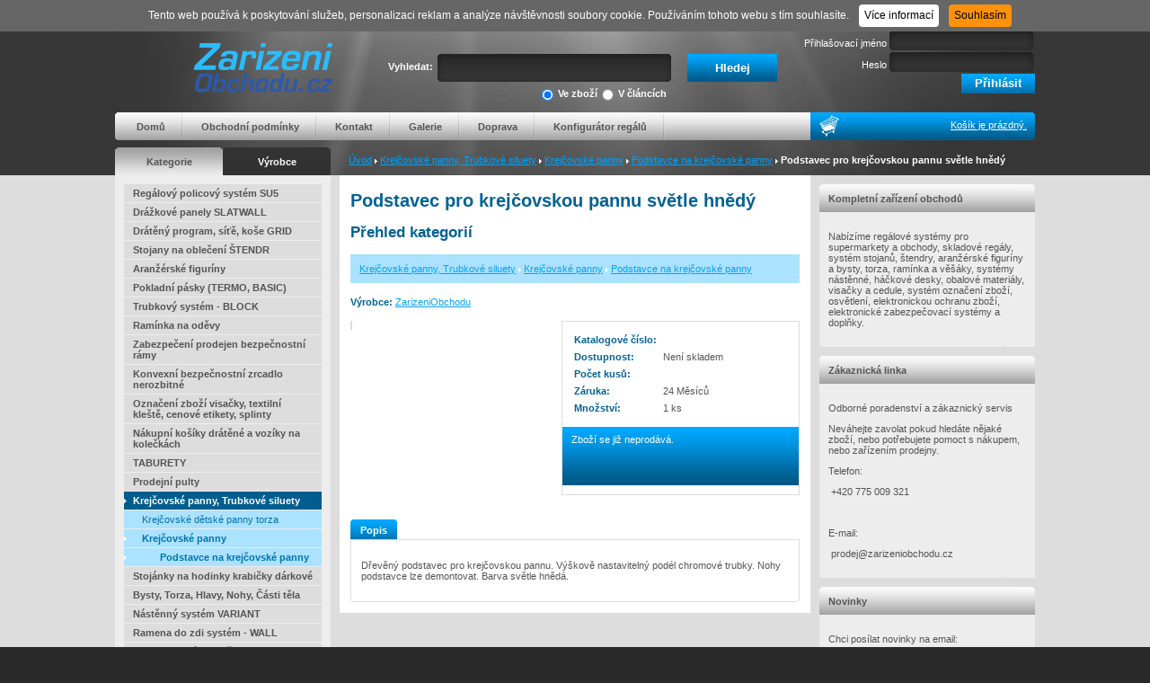

--- FILE ---
content_type: text/html
request_url: https://www.zarizeniobchodu.cz/cs/zbozi/podstavec-pro-krejcovskou-pannu-svetle-hnedy
body_size: 6025
content:
<!DOCTYPE html PUBLIC "-//W3C//DTD XHTML 1.0 Transitional//EN" "http://www.w3.org/TR/xhtml1/DTD/xhtml1-transitional.dtd">
<html xmlns="http://www.w3.org/1999/xhtml">
<head>
    <meta http-equiv="Content-Type" content="text/html; charset=utf-8" />
    <meta name="author" content="A-WebSys, spol. s r.o., www.awebsys.cz" />
	<meta name="webmaster" content="A-WebSys, spol. s r.o., www.awebsys.cz" />

		
		<link href="/data/template/css/main.css" media="screen" rel="stylesheet" type="text/css" />
	<link href="/data/template/css/ui.tabs.css" media="screen" rel="stylesheet" type="text/css" />
	<link href="/data/template/css/jquery.fancybox.css" media="screen" rel="stylesheet" type="text/css" />
	<link href="/data/template/css/jquery.autocomplete.css" media="screen" rel="stylesheet" type="text/css" />
		<script type="text/javascript" src="/data/template/js/jquery.js"></script>
	<script type="text/javascript" src="/data/template/js/jquery-ui.js"></script>
	<script type="text/javascript" src="/data/template/js/jquery.fancybox.js"></script>
	<script type="text/javascript" src="/data/template/js/jquery.autocomplete.js"></script>
	<script type="text/javascript" src="/data/template/js/jquery.cookie.js"></script>
	<script type="text/javascript" src="/data/template/js/web.js"></script>
	<script src="https://use.fontawesome.com/bc33e2ebde.js"></script>
	
	<script type="text/javascript">
	<!--
		$(document).ready(function(){
			$("#query-search").autocomplete('/cs/vyhledavani/auto-complate', {
				minChars: 3,
				extraParams: {
					type: function(){
						return $("#search input[@name='type']:checked").val();
					}
				}
			});
		});
	-->
	</script>
	
		<title>Podstavec pro krejčovskou pannu světle hněd&yacute; - Vybaven&iacute; obchodů, zař&iacute;zen&iacute; obchodů, obchodn&iacute; reg&aacute;ly, dr&aacute;žkov&eacute; panely, ram&iacute;nka, figur&iacute;ny, torza, bysty, stojany, pulty, reg&aacute;ly, n&aacute;kupn&iacute; ko&scaron;&iacute;ky, etiketovac&iacute; kle&scaron;tě, cenov&eacute; etikety, pokladn&iacute; p&aacute;sky, visačky, obalov&eacute; materi&aacute;ly, strečov&eacute; f&oacute;lie, s&aacute;čky, vitr&iacute;ny</title>
		<meta name="robots" content="index, follow" />
<meta name="description" content="Podstavec pro krejčovskou pannu světle hněd&yacute;" />
<meta name="keywords" content="Podstavec pro krejčovskou pannu světle hněd&yacute;" />
<meta name="og:title" content="Podstavec pro krejčovskou pannu světle hněd&yacute;" />
<meta name="og:site_name" content="ZAŘ&Iacute;ZEN&Iacute; OBCHODŮ Patrik Pham" />
<meta name="og:type" content="product" />
<meta name="og:url" content="http://www.zarizeniobchodu.cz/cs/zbozi/podstavec-pro-krejcovskou-pannu-svetle-hnedy" />
<meta name="og:image" content="http://www.zarizeniobchodu.cz/data/images/79/5279.jpg" />
				<link rel="canonical" href="http://www.zarizeniobchodu.cz/cs/zbozi/podstavec-pro-krejcovskou-pannu-svetle-hnedy" />
		<!-- google analytics start -->
<script type="text/javascript">
  (function(i,s,o,g,r,a,m){
    i['GoogleAnalyticsObject']=r;
    i[r]=i[r]||function(){(i[r].q=i[r].q||[]).push(arguments)},i[r].l=1*new Date();
    a=s.createElement(o),m=s.getElementsByTagName(o)[0];
    a.async=1;
    a.src=g;
    m.parentNode.insertBefore(a,m)
  })(window,document,'script','//www.google-analytics.com/analytics.js','ga');
  ga('create', 'UA-87935381-1 ');
  ga('send', 'pageview');
</script>
<!-- google analytics end -->
<script>
	var ecomm_pagetype = 'product';
	var ecomm_totalvalue = 0.00;
	var ecomm_category = 'Krejčovské panny, Trubkové siluety';
</script>

</head>
<body>
	

	<div id="main-container">
				<div id="header">
			<div class="center-content middle"  >
				<div id="language-bar">
															<span id="login-links">
																	    <a href="/cs/uzivatel/registration">Registrace</a>
							<a href="/cs/uzivatel/lost-password">Zapomenuté heslo</a>
																		</span>
				</div>
								<div id="logo"><a href="/"><img src="/data/logo/web_logo.png" alt="ZAŘÍZENÍ OBCHODŮ Patrik Pham" /></a></div>

								<div id="search">
					<div>Vyhledat:</div>

					<form method="get" action="/cs/vyhledavani">						<div id="search-type">
							<span>
<label for="type-info"><input type="radio" name="type" id="type-info" value="info" />V článcích</label><br /><label for="type-goods"><input type="radio" name="type" id="type-goods" value="goods" checked="checked" />Ve zboží</label></span>
						</div>
						<span>
<input type="text" name="q" id="query-search" value="" class="search_box" /></span>
						<span>
<input type="submit" name="search" id="submit-search" value="Hledej" class="send-button" /></span>
					</form>
				</div>

								<div id="user-box">
							
							
							<div class="login_top">
																										<form method="post" action="/cs/uzivatel/prihlaseni">										<div><label for="login-login">Přihlašovací jméno</label><span>
<input type="text" name="login" id="login-login" value="" /></span></div>
										<div><label for="login-password">Heslo</label><span>
<input type="password" name="password" id="login-password" value="" /></span></div>
										<div><span>
<input type="submit" name="submit" id="login-submit" value="Přihlásit" class="send-button" /></span></div>
									</form>                                             
															</div>
							
              															</div>

								<div id="top-menu-bar">
					<div class="l"></div>
					<div class="m">
						<div id="main-menu" class="menu">
							<ul><li class="first-child"><a href="https://www.zarizeniobchodu.cz">Domů</a></li><li class=""><a href="/cs/info/obchodni-podminky">Obchodní podmínky</a></li><li class=""><a href="/cs/info/kontakt">Kontakt</a></li><li class=""><a href="/cs/info/galerie">Galerie</a></li><li class=""><a href="/cs/info/doprava">Doprava</a></li><li class="last-child"><a href="https://www.expocom.cz/konfigurator/">Konfigurátor regálů</a></li></ul>
						</div>
					</div>
					<div class="cart-info">
												<img src="/data/template/images/cart_empty.png" alt="cart" />
												<div>
							<a href="/cs/kosik">
																	Košík je prázdný.
															</a>
						</div>
					</div>
					<div class="r"></div>
				</div>

				<div id="under-menu">
										<div id="category-tabs">
						<div class="tab active" id="category"><a href="/cs/kategorie">Kategorie</a></div>
						<div class="tab" id="producer"><a href="/cs/vyrobci">Výrobce</a></div>
					</div>
										<div id="bc-navigation">
																					<a href="/cs">Úvod</a>
								<img src="/data/template/images/bc_delim.png" alt="&raquo;" />
																												<a href="/cs/kategorie/krejcovske-panny-trubkove-siluety">Krejčovské panny, Trubkové siluety</a>
								<img src="/data/template/images/bc_delim.png" alt="&raquo;" />
																												<a href="/cs/kategorie/krejcovske-panny">Krejčovské panny</a>
								<img src="/data/template/images/bc_delim.png" alt="&raquo;" />
																												<a href="/cs/kategorie/podstavce">Podstavce na krejčovské panny</a>
								<img src="/data/template/images/bc_delim.png" alt="&raquo;" />
																												<strong>Podstavec pro krejčovskou pannu světle hnědý</strong>
																		</div>
				</div>
			</div>
		</div>

				<div id="middle-content">
			<div class="col-left">
					<div id="div-category" class="active">
												<div class="category-menu"><ul><li class=" has_children">
<a href="/cs/kategorie/regalovy-system-su5">Regálový policový systém SU5</a></li><li class=" has_children">
<a href="/cs/kategorie/drazkove-panely-slatwall">Drážkové panely SLATWALL</a></li><li class=" has_children">
<a href="/cs/kategorie/drateny-program-site-kose-grid">Drátěný program, síťě, koše GRID</a></li><li class="">
<a href="/cs/kategorie/stojany-na-obleceni-stendr">Stojany na oblečení ŠTENDR</a></li><li class=" has_children">
<a href="/cs/kategorie/aranzerske-figuriny">Aranžérské figuríny</a></li><li class=" has_children">
<a href="/cs/kategorie/pokladni-pasky-termo-basic">Pokladní pásky (TERMO, BASIC)</a></li><li class=" has_children">
<a href="/cs/kategorie/trubkovy-system-block">Trubkový systém - BLOCK</a></li><li class=" has_children">
<a href="/cs/kategorie/raminka-na-odevy">Ramínka na oděvy</a></li><li class=" has_children">
<a href="/cs/kategorie/zabezpeceni-prodejen-guard">Zabezpečení prodejen bezpečnostní rámy</a></li><li class=" has_children">
<a href="/cs/kategorie/Konvexn%C3%AD+bezpe%C4%8Dnostn%C3%AD+zrcadlo+nerozbitn%C3%A9+">Konvexní bezpečnostní zrcadlo nerozbitné</a></li><li class=" has_children">
<a href="/cs/kategorie/oznaceni-zbozi-kleste-etikety-splinty">Označení zboží visačky, textilní kleště, cenové etikety, splinty</a></li><li class="">
<a href="/cs/kategorie/nakupni-kosiky+a+voz%C3%ADky">Nákupní košíky drátěné a vozíky na kolečkách</a></li><li class="">
<a href="/cs/kategorie/Taburety">TABURETY</a></li><li class="">
<a href="/cs/kategorie/prodejni-pulty">Prodejní pulty</a></li><li class="selected has_children">
<a href="/cs/kategorie/krejcovske-panny-trubkove-siluety">Krejčovské panny, Trubkové siluety</a><ul><li class="">
<a href="/cs/kategorie/Krej%C4%8Dovsk%C3%A9+d%C4%9Btsk%C3%A9+panny+torza">Krejčovské dětské panny torza</a></li><li class="selected has_children">
<a href="/cs/kategorie/krejcovske-panny">Krejčovské panny</a><ul><li class="selected">
<a href="/cs/kategorie/podstavce">Podstavce na krejčovské panny</a></li></ul></li></ul></li><li class=" has_children">
<a href="/cs/kategorie/Stoj%C3%A1nek+plastov%C3%BD+na+hodinky+krabi%C4%8Dky+d%C3%A1rkov%C3%A9">Stojánky na hodinky krabičky dárkové</a></li><li class=" has_children">
<a href="/cs/kategorie/bysty-torza-hlavy-nohy-casti-tela">Bysty, Torza, Hlavy, Nohy, Části těla</a></li><li class="">
<a href="/cs/kategorie/nastenny-system-variant">Nástěnný systém VARIANT</a></li><li class="">
<a href="/cs/kategorie/ramena-do-zdi-system-wall">Ramena do zdi systém - WALL</a></li><li class="">
<a href="/cs/kategorie/led-reklamni-poutace">LED reklamní poutače</a></li><li class="">
<a href="/cs/kategorie/ru%C4%8Dn%C3%AD+splinty+pojistn%C3%A9+nit%C4%9B">ruční splinty pojistné nitě</a></li><li class="">
<a href="/cs/kategorie/kabinky+na+p%C5%99evl%C3%A9k%C3%A1n%C3%AD">Kabinky na převlékání</a></li><li class="">
<a href="/cs/kategorie/plastove+stoj%C3%A1nky">Plastové stojanky</a></li><li class="">
<a href="/cs/kategorie/vystava-bizuterie">Výstava bižuterie</a></li><li class="">
<a href="/cs/kategorie/Dr%C3%A1t%C4%9Bn%C3%A9+ko%C5%A1%C3%ADky">Drátěné košíky závěsné</a></li><li class="">
<a href="/cs/kategorie/stojanky-na-prospekty-ramecky-klipsy">Stojánky na prospekty, rámečky, klipsy</a></li><li class="">
<a href="/cs/kategorie/ostatni+visa%C4%8Dky+banery">Ostatní visačky banery</a></li></ul></div>
					</div>
					<div id="div-producer" class="">
												<div class="category-menu">
							<ul>
															<li class=""><a href="/cs/vyrobci/none">Bez výrobce</a></li>
															<li class=""><a href="/cs/vyrobci/ZarizeniObchodu">ZarizeniObchodu</a></li>
															<li class=""><a href="/cs/vyrobci/zarizeniobchodu">Zařízeníobchodů</a></li>
														</ul>
						</div>
					</div>
				<div class="boxy news_goods">
	<div class="box-title"><div>Nové zboží</div></div>	
	<div class="box-content">
				<div class="goods">
			<div class="name"><a href="/cs/zbozi/slatwall-drzak-boty-60cm">Slatwall držák boty 60cm</a></div>
			<div class="image">
				<a href="/cs/zbozi/slatwall-drzak-boty-60cm">
									<img alt="Slatwall držák boty 60cm" title="" src="/data/images/goods/mini/101/2501.jpg" width="70" height="70" />
								</a>
			</div>
			<div class="price">
												<span class="price">339 Kč</span><br />
				 										<div class="price-text">Včetně příplatků a 0&nbsp;%&nbsp;DPH</div>
								<div class="availability">0 ks</div>
				<div class="clear"></div>
			</div>
		</div>
			</div>			
</div>

												<div class="boxy">
					<div class="box-title">Ověřeno zákazníky</div>
					<div class="box-content" id="heureka-box">
					<script type="text/javascript">
//<![CDATA[
var _hwq = _hwq || [];
    _hwq.push(['setKey', 'A69AD09BB0EE6BEC4B2F9E5AA1830E25']);_hwq.push(['setTopPos', '60']);_hwq.push(['showWidget', '22']);(function() {
    var ho = document.createElement('script'); ho.type = 'text/javascript'; ho.async = true;
    ho.src = 'https://ssl.heureka.cz/direct/i/gjs.php?n=wdgt&sak=A69AD09BB0EE6BEC4B2F9E5AA1830E25';
    var s = document.getElementsByTagName('script')[0]; s.parentNode.insertBefore(ho, s);
})();
//]]>
</script>
<div id="showHeurekaBadgeHere-12"></div><script type="text/javascript">
//<![CDATA[
var _hwq = _hwq || [];
    _hwq.push(['setKey', 'A69AD09BB0EE6BEC4B2F9E5AA1830E25']);_hwq.push(['showWidget', '12', '61563', 'ZAŘÍZENÍ OBCHODŮ s.r.o.', 'zarizeniobchodu-cz']);(function() {
    var ho = document.createElement('script'); ho.type = 'text/javascript'; ho.async = true;
    ho.src = 'https://ssl.heureka.cz/direct/i/gjs.php?n=wdgt&sak=A69AD09BB0EE6BEC4B2F9E5AA1830E25';
    var s = document.getElementsByTagName('script')[0]; s.parentNode.insertBefore(ho, s);
})();
//]]>
</script>
					</div>
				</div>
								
			</div>
			<div class="col-middle">
				 
	 
	 

            <div id="detail-block">
	<script type="text/javascript">
		var prices = new Array();
		
			prices = {
		
				
			};
		
	</script>

		<div class="prelude">
	
	</div>

	<h1>Podstavec pro krejčovskou pannu světle hnědý</h1>

		<h2>Přehled kategorií</h2>
	<div id="category-links">
					<div>
											<a href="/cs/kategorie/krejcovske-panny-trubkove-siluety">Krejčovské panny, Trubkové siluety</a>
												<img src="/data/template/images/bc_delim.png" alt="&raquo;" />
								<a href="/cs/kategorie/krejcovske-panny">Krejčovské panny</a>
												<img src="/data/template/images/bc_delim.png" alt="&raquo;" />
								<a href="/cs/kategorie/podstavce">Podstavce na krejčovské panny</a>
						</div>
			</div>
		<div class="info-icons">
		<div class="producer">
			<strong>Výrobce:</strong>
			<a href="/cs/vyrobci/ZarizeniObchodu">ZarizeniObchodu</a>
		</div>
		<div class="icons">
											</div>
		<div class="clear"></div>
	</div>

	<div class="detail">
				<div class="images">
			<div class="image default">
				<a rel="top" href="/data/images/goods/original//">
					
				</a>
			</div>
					</div>
		<div class="short-description">
					</div>
		<div class="data">
			<div class="content">
			<table>
				<tr>
					<th>Katalogové číslo:</th><td><span class="code"></span></td>
				</tr>
				<tr>
					<th>Dostupnost:</th><td><span class="availability">Není skladem</span></td>
				</tr>
										<tr>
							<th>Počet kusů:</th>
							<td><span class="availability-count"></span></td>
						</tr>
									<tr>
					<th>Záruka:</th><td><span class="warranty">24 Měsíců</span></td>
				</tr>
								<tr>
					<th>Množství:</th><td><span class="amount_in_package">1 ks</span></td>
				</tr>
			</table>
			</div>
						<div class="price">
				<div class="content">
				Zboží se již neprodává.
				</div>
			</div>
						<div class="clear"></div>
		</div>
	</div>

	
	<div class="tabs">
		<ul>
			<li><a href="#tab-description">Popis</a></li>
														</ul>
		<div id="tab-description">
							<p>Dřevěný podstavec pro krejčovskou pannu. Výškově nastavitelný podél chromové trubky. Nohy podstavce lze demontovat. Barva světle hnědá.</p>
					</div>
				
					</div>
</div>			</div>
			<div class="col-right">
				<div class="boxy st_text">
	<div class="box-title"><div>Kompletní zařízení obchodů</div></div>	
	<div class="box-content">
		<p>Nabízíme regálové systémy pro supermarkety a obchody, skladové regály, systém stojanů, štendry, aranžérské figuríny a bysty, torza, ramínka a věšáky, systémy nástěnné, háčkové desky, obalové materiály, visačky a cedule, systém označení zboží, osvětlení, elektronickou ochranu zboží, elektronické zabezpečovací systémy a doplňky.</p>
	</div>			
</div>

				<div class="boxy help_line">
	<div class="box-title"><div>Zákaznická linka</div></div>	
	<div class="box-content">
		<p>Odborné poradenství a zákaznický servis</p>
<p>Neváhejte zavolat pokud hledáte nějaké zboží, nebo potřebujete pomoct s nákupem, nebo zařízením prodejny.</p>
<p>Telefon:</p>
<p> +420 775 009 321</p>
<p> </p>
<p>E-mail:</p>
<p> prodej@zarizeniobchodu.cz</p>
	</div>			
</div>

								<div class="boxy newsky">
					<div class="box-title"><div>Novinky</div></div>
					<div class="box-content" id="newsletter-box">
						<p>Chci posílat novinky na email:</p>
						<form method="post" action="/cs/newsletter/registration">							<span>
<input type="text" name="email" id="email" value="" /></span>
							<span>
<input type="submit" name="submit" id="button_register_newsletter" value="Registrovat" /></span>
						</form>					</div>
				</div>
				
				

				
			</div>
		</div>

				<div id="footer">
			<div class="center-content">
								<div id="bottom-menu">
					<a href="https://www.zarizeniobchodu.cz">Domů</a> | <a href="/cs/info/obchodni-podminky">Obchodní podmínky</a> | <a href="/cs/info/kontakt">Kontakt</a> | <a href="/cs/info/galerie">Galerie</a> | <a href="/cs/info/doprava">Doprava</a> | <a href="https://www.expocom.cz/konfigurator/">Konfigurátor regálů</a>
					<p/>
					<div id="copyright">
						Copyright &copy; 1996 - 2026&nbsp;&nbsp;
						Vyrobil <a href="http://www.awebsys.cz/" title="webová řešení na míru A-WebSys, spol. s.r.o.">A-WebSys, spol. s r.o.</a>,
						pronájem e-shopu <a href="http://www.proeshop.cz/" title="pronájem eshopu">ProEshop</a>, všechna práva vyhrazena.<br />
												
					</div>
				</div>
			</div>
		</div>
	</div>
		<div>
		<!-- Start of Smartsupp Live Chat script -->
<script type="text/javascript">
var _smartsupp = _smartsupp || {};
_smartsupp.key = '7eb56ffe4b7027c33cfab948d503133011e7a047';
window.smartsupp||(function(d) {
	var s,c,o=smartsupp=function(){ o._.push(arguments)};o._=[];
	s=d.getElementsByTagName('script')[0];c=d.createElement('script');
	c.type='text/javascript';c.charset='utf-8';c.async=true;
	c.src='//www.smartsuppchat.com/loader.js?';s.parentNode.insertBefore(c,s);
})(document);
</script>
	</div>


	  <script type="text/javascript">
    
      function check_add_basket(data) {
        if (!isCookieEnabled()) {
          alert ('Nemáte povolené cookies, nákupní košík nefunguje.');
          return false;
        } else if (data['availability'].value == "_const_dostupnost_neni_skladem") {
          return confirm('Zboží není skladem, přesto objednat?');
        } else if (data['param_id'].value % 1 !== 0) {
          alert('Vyberte variantu produktu!');
          return false;
        } else {
          return true;
        }
      }
  	
  </script>
		<div id="cookiesAgreement">
			<span>Tento web používá k poskytování služeb, personalizaci reklam a analýze návštěvnosti soubory cookie. Používáním tohoto webu s tím souhlasíte.</span>
			<a target="_blank" href="https://www.google.com/intl/cs/policies/technologies/cookies/" class="btn btn-cookies">
				Více informací
			</a>
			<button class="btn btn-agree">Souhlasím</button>
		</div>
		<div id="floatingBanner" style="display:none;">Ve Vašem prohlížeči není aktuálně povoleno ukládání cookies. Některé funkce nebudou fungovat správně. Pro plnou funkčnost internetového obchodu doporučujeme povolit cookies.</div>
</body>
</html>

--- FILE ---
content_type: text/css
request_url: https://www.zarizeniobchodu.cz/data/template/css/main.css
body_size: 5375
content:
body {
	font-family: "verdana", "tahoma", "arial", "curier new";
	font-size: 11px;
	margin: 0px;
	background-color: #292929;
	width:100%;
}

a {
	color: #04a2f9;
}
a img {
	border: 0px;
}

h1 {
	font-size: 20px;
	color: #006294;
	margin-top: 5px;
}

h2 {
	font-size: 17px;
	color: #006294;
	
}

hr {
	height: 1px;
	border: 0px;
	border-bottom: 1px solid #74bfe7;
}

fieldset {
	border: 0px;
	background: #abe2ff;
	padding: 10px 5px;
	margin-top: 25px;
}

fieldset legend {
	font-weight: bold;
	padding: 0px;
	margin-top: -25px;
}

table.datagrid {
	width: 100%;
}

/**
 *  DATAGRID 
 */
table.datagrid thead th {
	height: 20px;
	background: #006193 url('/data/template/images/table_th.png') repeat-x;
	color: white;
	padding: 4px 5px;
}

table.datagrid tfoot th, table.datagrid tr.select td, table.datagrid tr.select th {
	height: 21px;
	background: url('/data/template/images/table_tfoot.png') repeat-x;
	color: white;
	padding: 0px 5px;
	font-weight: bold;
}

table.datagrid tbody td {
	background: #f6f6f6;
	padding: 4px;
}

table.datagrid tbody tr.odd td {
	background: #fff;
}

table.datagrid tbody tr.default td {
	background: #ffc2a6;
}

table.datagrid td.left, table.datagrid th.left {
	text-align: left;
}

table.datagrid td.right, table.datagrid th.right {
	text-align: right;
}

table.datagrid td.center, table.datagrid th.center {
	text-align: center;
}

table.datagrid td.nowrap, table.datagrid th.nowrap {
	white-space:nowrap;
}

div.button-box {
	padding: 5px 5px;
}

table.datagrid tbody tr.odd td {
	background: #ededed;	
}

table.datagrid tbody tr.even td {
	background: #f6f6f6;	
}

/**
 * Header
 */
#header {
	height: 195px;
	color: white;	
	width: 100%;
	background: url('/data/template/images/header_bg_repeat.png') repeat-x;
}

#header .middle {
	background: #292929 url('/data/template/images/header_bg.png') 0px 28px no-repeat;
	background-size: 100% 100%;
	height: 195px;	
}

#header .center-content {
	position: relative;	
}

#header #language-bar {
	height: 27px;
	text-align: right;
	padding-top: 7px;
}

.center-content {
	width: 1024px;
	margin: auto;	
}

#header #logo {
	position: absolute;
	left: 0px;
}
#header #user-box {
	position: absolute;
	right: 0px;
	text-align: right;
}

div#logged-user {
	font-size: 12pt;
	font-weight: bold;
	background-image: url(/data/template/images/user.png);
	background-repeat: no-repeat;
	background-position: top left;
	padding-left: 50px;
	height: 80px;
}

#search {
	position: absolute;
	top: 60px;	
	right: 270px;
	width: 520px;
	text-align: right;
}

#search div#search-type {
	position: absolute;
	/*bottom:-15px;*/
	top: 30px;
	width: 380px;
	left: 0px;
	display: block;
}

#search div#search-type label {
	display: block;
	float: right;
	text-align: left;
}
#search div#search-type br {
	display: none;
}

#search div#search-type input {
	height: 15px;
	/*margin-top: 0px;*/
	/*margin-top: -2px;*/
}

#search div {
	float: left;	
	text-align: right;
	padding-top: 8px;
	width: 120px;
	font-weight: bold;
}

#search form input {
	color: white;
	display: block;
	float: left;
	margin: 0px 5px;
}

#search #submit-search {
	width: 100px;
	height: 31px;
	/*background: url('/data/template/images/search_button.png') no-repeat;*/
	background: url("/data/template/images/cart_bg.png");
	border: 0px;
	font-weight: bold;
}

#search #query-search {
	width: 260px;
	height: 31px;
	background: url('/data/template/images/search_input.png') no-repeat;
	border: 0px;
	line-height: 31px;
	padding: 0 4px;
}


#login-password,#login-login {
	background: url('/data/template/images/login_input.png') no-repeat;
	border: 0px;
	height: 22px;
	width: 160px;
	color: white;
	padding: 2px 0px 0px 2px;
} 

#login-submit {
	height: 22px;	
	/*background: url('/data/template/images/login_submit.png') no-repeat;*/
	background: url("/data/template/images/cart_bg.png");
	border: 0px;
	color: white;
	padding-top: 3px;
	width: 82px;
}


#top-menu-bar {
	position: absolute;
	top: 125px;
	width: 1024px;
	height: 31px;
}

#top-menu-bar .m {
	height: 31px;
	width: 770px;
	background: url('/data/template/images/menu_bar_bg.png') repeat-x;
	float: left;		
}

#top-menu-bar .l {
	height: 31px;
	width: 4px;
	float: left;
	background: url('/data/template/images/menu_bar_l.png') no-repeat;	
}

#top-menu-bar .r {
	height: 31px;
	width: 4px;
	float: left;		
	background: url('/data/template/images/menu_bar_r.png') no-repeat;	
}

#top-menu-bar .cart-info {
	height: 31px;
	width: 246px;
	background: url('/data/template/images/menu_bar_bg_blue.png') repeat-x;
	float: left;			
}

#top-menu-bar .cart-info img {
	margin-left: 10px;
	margin-right: 0px;
	display: block;
	float: left;
}

#top-menu-bar .cart-info div {
	padding: 8px 5px 0px 0px;
	text-align: right;
}

#top-menu-bar .cart-info div span {
	font-weight: bold;
}

#top-menu-bar .cart-info div a {
	color: white;
}


/**
 * Menus
 */
#main-menu {
	/*padding-top: 8px;*/
	z-index: 800; 
}

#main-menu ul {	
	z-index: 600; 
}

#main-menu ul li {
	/*padding: 8px 0px 11px 0px;*/ 
	background: url('/data/template/images/menu_bar_delim.png') right top no-repeat;
	cursor: default;
	position: relative;
	z-index: 500; 
}

#main-menu ul a, #main-menu ul span {
	padding: 10px 20px;	
	padding-bottom: 8px; 	
	color: #545454;	
	font-weight: bold;
	display: block;
	z-index: 500;
	/*float: left;*/ 
}

#main-menu ul a {
	text-decoration: none;
}

#main-menu ul li ul {
	display: none;
	background: #d8d8d8;	
	min-width: 200px;
	z-index: 500;
	position: absolute;
	top: 20px;
	left: 100px; 
}

#main-menu ul li ul li {
	display: block;
	border-bottom: 1px solid #aaa;
	z-index: 500;
	color: #545454;	 
}
#main-menu ul li ul li a {
	color: #545454;
	width: 200px;
	z-index: 500;
}
#main-menu ul li:hover ul {
	display: block;
	position: absolute;
	left: -1px;
	top: 31px;
	z-index: 500;	
}

#main-menu ul li ul li {
	padding: 0px;
	background: none;
	z-index: 500;
}

#main-menu ul li ul li a {
	color: #545454;	
	display: block;
	z-index: 500; 
	padding: 10px 0px 10px 10px;
}

.menu ul, .menu ul li {
	margin: 0px;
	padding: 0px;	
	z-index: 500; 
}

.menu ul li {
	z-index: 500;
	list-style-type: none;	
	/*display: inline;*/
	display: block;
	float: left; 
}


#under-menu {
	position: absolute;
	top: 164px;
	width: 100%;
	height: 30px;
	z-index: 1;	
	*z-index: -1;	/* pozor pro IE7 musi byt drobeckova navigace z-index: minus */ 
}

#under-menu #category-tabs {
	width: 240px;
	float: left;
}

#under-menu #category-tabs .tab {
	float: left;
	width: 120px;
	height: 31px;
	background: url('/data/template/images/cat_tab_passive.png') no-repeat;
	background-size: 100% 31px;
	font-weight: bold;
}

#under-menu #category-tabs .active {
	background: url('/data/template/images/cat_tab_active.png') no-repeat;
	background-size: 100% 31px;
}


#under-menu #category-tabs .tab a {
	color: white;
	padding: 10px 0px 7px 0px;
	text-align: center;
	display: block;
	text-decoration: none;
}

#under-menu #category-tabs .active a {
	color: #545454;	
}

#div-category, #div-producer {
	display: none;
}

#div-category.active, #div-producer.active {
	display: block;
}

#left-tree div.category-menu {
	display: block;
}

#under-menu #bc-navigation {
	padding: 8px 0px 0px 20px;
	float: left;
}

#main-container {
	background: #dddddd;
}

#middle-content {
	background-color: #dddddd;
	margin: 0 auto 0 auto;
	overflow:hidden;
	width: 1024px;
	color: #545454;	
}

.col-right, .col-left, .col-middle {
	float: left;
}

.col-right, .col-left {
	width: 240px;
}

.col-middle {
	padding: 12px;
	margin: 0 10px 0 10px;
	width: 500px;
	background: #fff;
}

#middle-content .col-middle a:hover {
	color: #545454;
}

.boxy  {
	margin-top: 10px;	
}
.boxy .box-title {
	height: 31px;	
}

.boxy .box-title div {
	padding: 10px;
	font-weight: bold;
}

.boxy .box-content {
	padding: 10px;	
}

.boxy .box-content form {
	text-align: center;	
}

.boxy .box-content form input {
	margin-bottom:3px;	
}

.news_goods .box-title {
	color: white;
	background: url('/data/template/images/boxy_news_title.png') no-repeat;
}

.news_goods .box-content {
	background: #00a1f4;
}

.news_goods .goods, #tab-related .goods {
	border: 1px solid #00669d;
	background: white;
	padding: 10px;
	margin-bottom: 10px;
}

div.boxy.action_goods, div.boxy.st_text, div.boxy.help_line, div.boxy.logos, div.boxy.newsky {
	background: url('/data/template/images/boxy_title.png') no-repeat;
	background-size: 100% 31px;
} 

.action_goods div, .st_text div {
	color: #545454;
}

.action_goods div.box-content, .st_text div.box-content, div.links_partners, 
div.boxy.st_text div.box-content, div.boxy.help_line div.box-content, div.boxy.logos div.box-content, div.boxy.newsky div.box-content {
	background-color: #ededed;
	background:#EDEDED url('/data/template/images/category_bottom.png') left bottom no-repeat;
} 

.action_goods div.box-content div.goods {
	border: 1px solid #dddddd;
	background: white;
	padding: 5px;
}

.links_partners, .loga {
	padding: 20px;
	text-align: center;
}

.links_partners .box-title, .loga .box-title {
	display: none;
}

.links_partners .box-content {
	padding: 0px;
}

.links_partners .box-content img {
	border: 1px solid #ddd;		
}

.links_partners .box-content a {
	display: block;
}

div.boxy div.name, #tab-related div.name {
	margin-bottom: 10px;
}

div.boxy div.name a, #tab-related div.name {
	font-weight: bold;	
}

div.boxy div.image, #tab-related div.image {
	float: left;
	width: 50px;
	margin-bottom: 5px;
}

div.boxy div.price, #tab-related div.price {
	margin-left: 100px;
}

div.boxy div.price span.normal-price, #tab-related div.price span.normal-price {
	font-weight: bold;
	text-decoration: line-through;
}

div.boxy div.price span.price, #tab-related div.price span.price {
	font-weight: bold;
	color: #ff0000;
	font-size: 12px;	
}

div.availability {
	margin: 5px 0px
}


#footer {
	float: left;
	width: 100%;
}

#footer a, #footer {
	color: #756f71;
}

#bottom-menu {
	padding: 20px;
}


.category-menu {
	background: #ededed url('/data/template/images/category_bottom.png') bottom left no-repeat;
	padding: 10px;
	
}

.category-menu ul {
	padding: 0px;
	margin: 0px;
}

.category-menu li.selected {
	background: #005d8e url('/data/template/images/category_selected.png') 0px 8px no-repeat;	
}

.category-menu li.selected ul li.selected {
	color: white;
	background-color: #abe2ff;
}
.category-menu li.selected ul li.selected a {
	font-weight: bold;
}
.category-menu li.selected ul li.selected  li.selected a {
	font-weight: bold;
}

.category-menu li.selected ul li.selected li a {
	font-weight: normal;
}

.category-menu li.selected a {
	color: white;
}

.category-menu li.selected ul li a {
	color: #0074b1;
}


.category-menu ul li {
	list-style-type: none;
	background: #dddddd;
	border-bottom: 1px solid #ededed;
}

.category-menu ul li ul li {
	background: #abe2ff;
	border-bottom: 0px;
	border-top: 1px solid #ededed;
}

.category-menu ul li ul li a {
	padding-left: 20px;
	font-weight: normal;
	color: #0074b1;
}

.category-menu ul li ul li ul li a {
	padding-left: 40px;	
}

.category-menu ul li ul li ul li ul li a {
	padding-left: 60px;	
}

.category-menu ul li ul {
}

.category-menu ul li a {
	padding: 4px 10px;
	color: #545454;
	font-weight: bold;
	text-decoration: none;
	display: block;
}	

.category-menu ul li a:hover {
	background: #005d8e;
	color: white;
}

fieldset.sub-category a {
	display: block; 
	width: 145px;
	float: left;	
	padding: 4px 0px 4px 8px;
	background: url('/data/template/images/category_selected.png') 0px 8px  no-repeat;
	color: #0074b1;
}

div.view-type {
	font-weight: bold;
}

div.product-box {
	border: 1px solid #dddddd;
	width: 219px;
	//height: 255px;
	float: left;
	margin: 2px;
	padding: 10px;
	overflow: hidden;
}

div#tab-variations div.product-box {
	border: 1px solid #dddddd;
	height: auto;
	margin: 5px 0px;
	padding: 10px;
	float: none;
	width: 445px;
	overflow:auto;
}

div.product-box div.name a {
	font-weight: bold;
}

div.product-box div.image-price {
	margin-top: 10px;
}

div#tab-variations div.product-box div.text {
	clear: both;
}

div.product-box div.image-price div.image {
	float: left;
	width: 110px;
	margin-bottom: 5px;
}

div.product-box div.image-price div.price {
	margin-left: 110px;
}

div.code {
	clear: both;
}

div.product-box div.image-price div.price span.normal-price {
	font-weight: bold;
	text-decoration: line-through;
}

div.product-box div.image-price div.price span.price {
	font-weight: bold;
	color: #ff0000;
	font-size: 14px;	
}

div.product-box div.image-price div.price div.add-cart {
	margin-top: 10px;
}

a.to-cart {
	width: 100px;
	height: 31px;
	background: url('/data/template/images/add_to_cart.png') no-repeat;
	display: block;
	color: white;
	text-decoration: none;
	font-weight: bold;
	padding: 8px 0px 0px 35px;
}

div.product-list div.product-box div.text {
	margin-top: 10px;
	overflow: hidden;
	height: auto;
	text-align: justify;
}


table.product-list-table td {
	padding: 3px;
}

table.product-list-table .name {
	width: 250px;	
	font-weight: bold;
}
table.product-list-table .code {
	
}
table.product-list-table .price {
	text-align:right;
	color: #ff0000;
	font-weight: bold;
	white-space: nowrap;
}
table.product-list-table .add-cart {
	white-space: nowrap;
}


table.form_table th {
	text-align: left;
	vertical-align: top;
	font-weight: normal;
}

table.form_table th.required {
	font-weight: bold;
}

table.form_table input[type="text"],  table.form_table input[type="password"], table.form_table select {
	border: 1px solid #bbb;
}
table.form_table #login, table.form_table #password {
	width: 143px;
}
div.producer-box fieldset label {
	width: 115px;
	float: left;
	display: block;
}

div.filters fieldset legend {
	color: #00a3fc;
	cursor: pointer;
	background: url('/data/template/images/arrow_bottom.png') right center no-repeat;
	padding-right: 10px;
}

div.filters fieldset legend.closed {
	background: url('/data/template/images/arrow_top.png') right center no-repeat;	
}

div.filters fieldset {
	padding: 0px 10px;
}

div.filters br {
	display :none;
}

fieldset.filter {
	position: relative;
}

fieldset.filter form {
	margin: 0px;
}

fieldset.filter div.button {
	position: absolute;
	right: 15px;
	top: 0px;
}

div.pagination {
	clear: both;
	text-align: center;
	margin: 5px 0px;
}

div.pagination span, div.pagination span a {
	font-weight: bold;
	padding: 2px; 
}


form input[type="submit"] {
	background: url('/data/template/images/button_bg.png') repeat-x;
	border: 0px;
	padding: 5px;
	color: white;
	font-weight: bold;	
	-moz-border-radius: 4px;
}

ul.errors {
	margin: 0px;
	padding: 0px;
}

ul.errors li {
	list-style-type: none;
	color: #ff0000;
}

div.button_box {
	margin-top: 20px;	
}

.sort_filter_options div {
	width: 240px;
	float: left;
	line-height: 25px;
}
.sort_filter_options {
	height: 30px;
}

div.view-type {
	margin: 10px 0px; 
}

div#detail-block h1 {
	margin-bottom: 10px;
}

div#detail-block strong {
	font-weight: bold;
	color: #006294;
}

div#detail-block div.info-icons div.producer {
	float: left;
	width: 240px;
}

div#detail-block div.info-icons div.icons {
	text-align: center;
	color: white;
	font-size: 9px;
	margin-left: 250px;
	font-family: "Small Fonts", "Times New Roman";
}

div#detail-block div.info-icons div.icons div {
	float: right;
	margin: 0px 5px;
}

div#detail-block div.info-icons div.icons div.news_banner {
	padding-top: 2px;
	width: 75px;
	height: 15px;
	background: url('/data/template/images/news_flat.png') no-repeat;
}

div#detail-block div.info-icons div.icons div.action_banner {
	padding-top: 2px;
	width: 75px;
	height: 15px;
	background: url('/data/template/images/sale_flat.png') no-repeat;
}

div#detail-block div.detail {
	margin: 15px 0px;
}

div#detail-block div.detail div.images {
	float: left;
}

div#detail-block div.detail div.images div.default {
	border: 1px solid #dddddd;	
	text-align:center;
	padding: 4px 0;
}
	
div#detail-block div.detail div.images div.small {
	float: left;	
	border: 1px solid #dddddd;
	margin-top: 10px;
}

div#detail-block div.detail div.images div.lr-margin {
	margin-left: 5px;
	margin-right: 5px;
}	
	
div#detail-block div.detail div.short-description {
	margin-left: 225px;
	padding-left: 10px;	
}

div#detail-block div.detail div.data {
	margin-left: 235px;
	margin-top: 10px;
	line-height: 15px;
	border: 1px solid #dddddd;
	padding-bottom: 10px;
}
div#detail-block div.detail div.data div {
	border: 0px;
}
div#detail-block div.detail div.data form {
	margin: 0px;
}

div#detail-block div.detail div.data div.content {
	padding: 10px;
	border: none;	
}

div#detail-block div.detail div.data span.normal-price {
	font-weight: bold;
}

div#detail-block div.detail div.data th {
	font-weight: bold;
	color: #006294;
	width: 95px;	
	text-align: left;
}

div#category-links {
	background:#ABE2FF none repeat scroll 0 0;
	border:0 none;
	margin: 0 0 15px 0;
	padding:5px 10px;
}
div#category-links div {
	margin: 5px 0;
}

div#detail-block div.detail div.data div.price {
	min-height: 65px;
	background: #005987 url('/data/template/images/price_bg.png') repeat-x;
	color: white;
	line-height: 18px;
}

div#detail-block div.detail div.data div.price div.content {
	padding: 5px 2px 10px 10px;
}

div#detail-block div.detail div.data div.price div.content div.label {
	color: white;
}

div#detail-block div.detail div.data div.price div.content div.value {
	font-size: 10px;
}

div#detail-block div.detail div.data div.price div.content span.price-text {
	font-size: 19px;
}

div#detail-block div.detail div.data div.value {
	margin-left: 15px;
}

div#detail-block div.detail div.data div.add-cart {
	margin-top: 10px;
}
div#detail-block div.detail div.data div.add-cart table {
	width: 100%;
}
div#detail-block div.detail div.data div.add-cart table td {
	vertical-align: top;
	text-align: center;
	width: 50%;
}
/*
div#detail-block div.detail div.data div.add-cart div.value {
	margin-left: 130px;	
	padding-top: 8px;
}
div#detail-block div.detail div.data div.add-cart div.label {
	text-align: center;
	width: 130px;	
}

div#detail-block div.detail div.data div.add-cart a.to-cart {
	margin-left: 20px;	
}
*/
button.to-cart, input.to-cart {
	height: 31px;
	background: url('/data/template/images/cart_bg.png') repeat-x;	
	color: white;
	text-decoration: none;
	font-weight: bold;
	border: 0px;
	/*padding: 0px 5px 0px 5px;*/
	-moz-border-radius: 4px;	
	width: 105px;
	text-align: center;
	cursor: pointer;
}

button.to-cart[disabled], input.to-cart[disabled] {
	cursor: default;
}

button.to-cart img {
	vertical-align: middle;
	margin-top: -2px;
}

div#detail-block #count {	
	margin: 5px 0px;
	
}

div#detail-block div.tabs {
	margin-top: 25px;
}

div#detail-block div#tab-images div.image {
	border: 1px solid #dddddd;
	float: left;
	margin-right: 5px;
}

div#detail-block div.parameters {
	padding: 10px 2px 10px 10px;
}

div#detail-block div.parameters input.params {
	margin: 5px 0px;
}

div#detail-block div.parameters span.text {
	font-weight: bold;
	color: #006294;
}
div#detail-block  span.price-normal-vat {
	text-decoration: line-through;	
}

div#detail-block div.parameters span.price-normal-vat {
	display: none;	
}

div#basket div.column {
	float: left;
	width: 235px;
	margin: 0px 5px;
}

button.recalculate {
	background: url('/data/template/images/calc_button_bg.png') repeat-x;
	border: 0px;
	padding: 5px;
	color: white;
	font-weight: bold;	
	-moz-border-radius: 4px;
	height: 27px;
	white-space: nowrap;
	cursor: pointer;
}

button.recalculate  img {
	vertical-align: middle;
	margin-top: -3px;
}

button.nextstep:hover , #submitparts:hover{
	color: #f57777;
}

#submitparts{
  float: right;
  cursor: pointer;
}

div.web-text {
	padding: 10px 0px;
}

a.order {
	background: url('/data/template/images/obj_button_bg.png') repeat-x;
	border: 0px;
	padding: 5px 10px;
	color: white;
	font-weight: bold;	
	display: block;
	-moz-border-radius: 4px;
	cursor: pointer;
	text-align: right;
	white-space: nowrap;
	font-size: 14px;
	float: right;
	text-decoration: none;
}

a.back  img {
	vertical-align: middle;
	margin-top: -3px;
}

a.back {
	background: url('/data/template/images/back_button_bg.png') repeat-x;
	border: 0px;
	padding: 3px 10px;
	color: white;
	font-weight: bold;	
	-moz-border-radius: 4px;
	cursor: pointer;
	white-space: nowrap;
	/*width: 160px;*/
	text-decoration: none;
}

a.button {
	background: url('/data/template/images/back_button_bg.png') repeat-x;
	border: 0px;
	padding: 3px 10px;
	color: white;
	font-weight: bold;	
	-moz-border-radius: 4px;
	cursor: pointer;
	white-space: nowrap;
	/*width: 160px;*/
	text-decoration: none;
}



a.order  img {
	vertical-align: middle;
	margin-top: -3px;
	padding-left: 5px;
}

div.order-steps div.step-icon {
	height: 89px;
	background: #000000 url('/data/template/images/order/button_bg.png') repeat-x;
	width: 115px;
	border: 1px solid #094d6b;
	float: left;
	-moz-border-radius: 4px;
	position: relative;
	color: white;
	font-weight: bold;
	cursor: default;
}

div.order-steps div.step-icon img {
	position: absolute;
	left: 35px;
	top: 10px;
}

div.order-steps div.step-icon div.number {
	position: absolute;
	left: 10px;
	top: 5px;
	font-size: 18px;
}

div.order-steps div.step-icon div.text {
	position: absolute;
	top: 50px;
	height: 40px;
	font-size: 13px;
	text-align: center;
	width: 100%;
}

div.order-steps div.disabled {
	opacity: 0.4;
	-ms-filter:"progid:DXImageTransform.Microsoft.Alpha(Opacity=40)";
	filter: alpha(opacity=40);
}

div.order-steps div.middle-margin {
	margin: 0px 5px 0px 0px;	
}

div#step1 table.datagrid {
	width: 300px;
}

div#step1 table.datagrid td {
	background: none;
}

div.nextstep_button {
	float: right;
	margin: 0px 10px;
}

div.order-step-screen fieldset {
	background: none;
	margin-top: 0px;
}

div.order-step-screen div.column {
	float: left;
	/*width: 200px;*/
	margin: 0px 5px;
}


button.nextstep, input#submitparts {
	background: url('/data/template/images/order/nextbutton_bg.png') repeat-x;
	border: 0px;
	padding: 5px 10px;
	color: white;
	font-weight: bold;	
	display: block;
	-moz-border-radius: 4px;
	cursor: pointer;
	text-align: right;
	white-space: nowrap;
	/*font-size: 14px;*/
	/*float: right;*/
	text-decoration: none;
	margin: 0px;	
}

a.back_edit {
	background: url('/data/template/images/order/reload_bg.png') repeat-x;
	margin: 0px;
}
a.back_edit img {
	vertical-align: middle;
}

button.nextstep img {
	vertical-align: middle;	
	margin-top: 0px;
	padding-left: 5px;	
}




.clickable {
	cursor: pointer !important;
}

.dump, .print_rs {
	position: fixed;
	bottom: 0px;
	background: #885555;
	color: white;
	z-index: 100;
	display: block;
	width: 100%;
	padding: 20px;
	margin-right: 20px;
	border-bottom: 2px solid #555555;
	height: 300px;
	overflow: auto;
	opacity: 0.7;
}

.count_input {
	-moz-border-radius: 4px;
	width: 20px;
	border: 1px solid #dddddd;
	text-align: center;
}

.nowrap {
	white-space: nowrap;
}

table.table-info th {
	text-align: left;
	padding-right: 10px;
}

table.table-info td {
	
}


.clear {
	clear: both;
}

.hidden {
	display: none;
}

div#step4 table.form_table th {
	font-weight: bold;
}

div.panel {
	border: 2px solid #E8E8E8;
	padding: 0px 10px 15px 10px;
	margin-bottom: 10px;
}

/*Placeny */
div#demo-ad {
	text-align: center;
	color: white;
}


/*Messages - Pocitadlo*/
div#counter-box {
	text-align: center;
	font-size: 13pt;
	font-weight: bold;
	margin: 20px 0; 
}

div.category-description img.icon {
	margin: 0 10px 10px 0;
	float: left;
}

div.category-description div.clear {
	margin-bottom: 30px;
}

.fb-like{
  float: right;
}

.fb-like .clear{
  margin-bottom: 15px;
}
              
#tab-related{
  padding: 1em 0 0 5px;;
}

#tab-related .goods{
  margin-left: 10px;
  width: 200px;
}

div.login_fb .login-button{
  float: left;
  width: 150px;      
  margin: -22px 0 0 20px;    
}

div.login_fb .logout-button{
  width: 200px;      
  margin: 0px;    
}

.column_align_left_basket{
	float: left;
	width:310px;
	margin: 14px 0 5px;
}

.column_align_right_basket{
	float: right;
	width:180px;
	margin: 14px 0 5px;
}

#discount_code{
  background: none repeat scroll 0 0 #ededed;
  border: 1px solid gray;
  border-radius: 5px 5px 5px 5px;
}

.discount_button{
  padding: 1px 15px;
  text-decoration: none;
  background: url("/data/template/images/button_bg.png") repeat-x scroll 0 0 transparent;
  border: 0;
  border-radius: 5px 5px 5px 5px;
  color: white;
  font-weight: bold;
  cursor: pointer;
  margin-bottom: 15px;
}


.discount_button:hover{
	color: #545454;
}

.delete{
  vertical-align: middle;
}

.price_box{
  text-align: center;
  font-weight: bold;
  font-size: 14px;
}

.partneri{
  margin-right: auto;
  margin-left: auto;
}       

.partneri img{
  padding: 5px;
}


.mceContentBody {background-color: white;}

iframe#balik-na-postu {
	overflow: auto;
	min-height: 160px;
}

iframe#order-attachment {
    overflow: auto;
    min-height: 160px;
}

#floatingBanner {
	background: none repeat scroll 0 0 #ED1C24;
	border-bottom: 1px solid #C5C5C5;
	position: fixed;
	width: 100%;
	z-index: 800;
	color: #FFFFFF;
	font-size: 16px;
	line-height: 30px;
	margin: auto;
	text-align: center;
	top: 0;
}

.left-clear {
	clear: left;
}

.r-margin {
	margin-right: 5px;
}

/**
* Darky css
**/

div.gift-info {
	font-size: 14px;
	background: #ABE2FF;
	margin: 20px 0px !important;
	padding: 15px 10px;
}

div.gift-form {
	//float: right;
	//display: inline-block;
}

div.left-part {
	width: 70%;
	display: inline-block;
}
div.right-part {
	text-align: right;
	width: 28.5%;
	display: inline-block;
}

/**
* Zasilkovna css
**/
tr > td > span > select#zasilkovna {
	width: 280px;
}

/*
* Cookies agreement css
*/
#cookiesAgreement {
	display: none;
	text-align: center;
	background: #666;
	color: #fff;
	position: fixed;
	width: 100%;
	padding: 5px;
	z-index: 1000;
	font-size: 12px;
	line-height: 1.42857143;
	position: fixed;
	top: 0;
}
#cookiesAgreement * {
	vertical-align: middle;
}
#cookiesAgreement .btn {
	display: inline-block;
	height: auto;
	padding: 4px 6px;
	margin-left: 8px;
	font-size: 12px;
	white-space: nowrap;
	-ms-touch-action: manipulation;
	touch-action: manipulation;
	cursor: pointer;
	-webkit-user-select: none;
	-moz-user-select: none;
	-ms-user-select: none;
	user-select: none;
	border: none;
	border-radius: 4px;
	text-decoration: none;
	line-height: inherit;
	font: inherit;
}
#cookiesAgreement .btn-agree {
	background: #ff920a;
}
#cookiesAgreement .btn-cookies {
	background: #fff;
	color: #000;
}
#cookiesAgreement .btn:hover, #cookiesAgreement .btn:focus {
	background: #aaa;
	text-decoration: none;
	color: #fff;
}
.nowrap {
	white-space: nowrap;
}

--- FILE ---
content_type: text/plain
request_url: https://www.google-analytics.com/j/collect?v=1&_v=j102&a=1323605545&t=pageview&_s=1&dl=https%3A%2F%2Fwww.zarizeniobchodu.cz%2Fcs%2Fzbozi%2Fpodstavec-pro-krejcovskou-pannu-svetle-hnedy&ul=en-us%40posix&dt=Podstavec%20pro%20krej%C4%8Dovskou%20pannu%20sv%C4%9Btle%20hn%C4%9Bd%C3%BD%20-%20Vybaven%C3%AD%20obchod%C5%AF%2C%20za%C5%99%C3%ADzen%C3%AD%20obchod%C5%AF%2C%20obchodn%C3%AD%20reg%C3%A1ly%2C%20dr%C3%A1%C5%BEkov%C3%A9%20panely%2C%20ram%C3%ADnka%2C%20figur%C3%ADny%2C%20torza%2C%20bysty%2C%20stojany%2C%20pulty%2C%20reg%C3%A1ly%2C%20n%C3%A1kupn%C3%AD%20ko%C5%A1%C3%ADky%2C%20etiketovac%C3%AD%20kle%C5%A1t%C4%9B%2C%20cenov%C3%A9%20etikety%2C%20pokladn%C3%AD%20p%C3%A1sky%2C%20visa%C4%8Dky%2C%20obalov%C3%A9%20materi%C3%A1ly%2C%20stre%C4%8Dov%C3%A9%20f%C3%B3lie%2C%20s%C3%A1%C4%8Dky%2C%20vitr%C3%ADny&sr=1280x720&vp=1280x720&_u=IEBAAAABAAAAAC~&jid=1455620674&gjid=620704377&cid=1768496279.1769344875&tid=UA-87935381-1&_gid=857820211.1769344875&_r=1&_slc=1&z=327189449
body_size: -452
content:
2,cG-5H5VFXS4BX